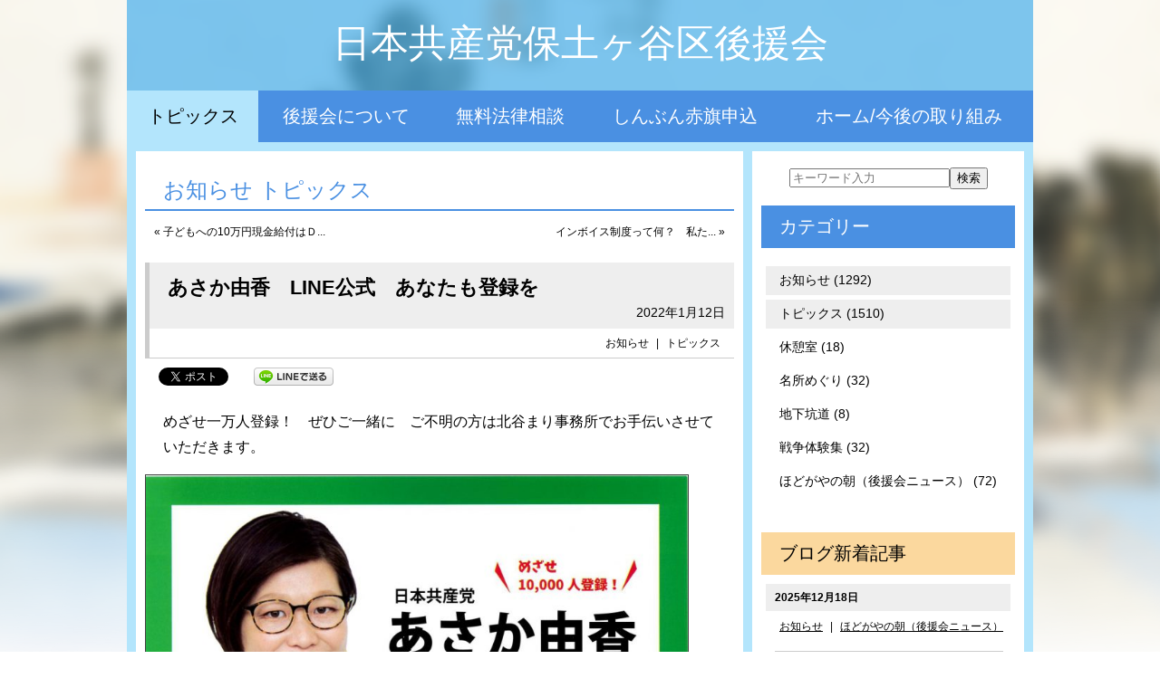

--- FILE ---
content_type: text/html; charset=UTF-8
request_url: http://www.jcp-hodogaya.jp/archives/14685
body_size: 11468
content:
<!DOCTYPE html>
<html lang="ja">
<head>
	<meta charset="UTF-8" />
	<meta name="viewport" content="width=device-width,initial-scale=1.0,minimum-scale=1.0,maximum-scale=1.0,user-scalable=no">
	<title>あさか由香　LINE公式　あなたも登録を  |  お知らせ &bull; トピックス | 日本共産党保土ヶ谷区後援会 日本共産党</title>
	<link rel="shortcut icon" href="http://www.jcp-hodogaya.jp/wp-content/themes/2016hodogayaku/images/favicon.ico">
	<meta name="keywords" content="" />
		<meta name="description" content="
めざせ一万人登録！　ぜひご一緒に　ご不明の方は北谷まり事務所でお手伝いさせていただきます。








" />
	<script src="http://www.jcp-hodogaya.jp/wp-content/themes/2016hodogayaku/js/cssua.min.js" type="text/javascript"></script>
<meta name='robots' content='max-image-preview:large' />
<script type="text/javascript">
/* <![CDATA[ */
window._wpemojiSettings = {"baseUrl":"https:\/\/s.w.org\/images\/core\/emoji\/15.0.3\/72x72\/","ext":".png","svgUrl":"https:\/\/s.w.org\/images\/core\/emoji\/15.0.3\/svg\/","svgExt":".svg","source":{"concatemoji":"http:\/\/www.jcp-hodogaya.jp\/wp-includes\/js\/wp-emoji-release.min.js?ver=6.5.4"}};
/*! This file is auto-generated */
!function(i,n){var o,s,e;function c(e){try{var t={supportTests:e,timestamp:(new Date).valueOf()};sessionStorage.setItem(o,JSON.stringify(t))}catch(e){}}function p(e,t,n){e.clearRect(0,0,e.canvas.width,e.canvas.height),e.fillText(t,0,0);var t=new Uint32Array(e.getImageData(0,0,e.canvas.width,e.canvas.height).data),r=(e.clearRect(0,0,e.canvas.width,e.canvas.height),e.fillText(n,0,0),new Uint32Array(e.getImageData(0,0,e.canvas.width,e.canvas.height).data));return t.every(function(e,t){return e===r[t]})}function u(e,t,n){switch(t){case"flag":return n(e,"\ud83c\udff3\ufe0f\u200d\u26a7\ufe0f","\ud83c\udff3\ufe0f\u200b\u26a7\ufe0f")?!1:!n(e,"\ud83c\uddfa\ud83c\uddf3","\ud83c\uddfa\u200b\ud83c\uddf3")&&!n(e,"\ud83c\udff4\udb40\udc67\udb40\udc62\udb40\udc65\udb40\udc6e\udb40\udc67\udb40\udc7f","\ud83c\udff4\u200b\udb40\udc67\u200b\udb40\udc62\u200b\udb40\udc65\u200b\udb40\udc6e\u200b\udb40\udc67\u200b\udb40\udc7f");case"emoji":return!n(e,"\ud83d\udc26\u200d\u2b1b","\ud83d\udc26\u200b\u2b1b")}return!1}function f(e,t,n){var r="undefined"!=typeof WorkerGlobalScope&&self instanceof WorkerGlobalScope?new OffscreenCanvas(300,150):i.createElement("canvas"),a=r.getContext("2d",{willReadFrequently:!0}),o=(a.textBaseline="top",a.font="600 32px Arial",{});return e.forEach(function(e){o[e]=t(a,e,n)}),o}function t(e){var t=i.createElement("script");t.src=e,t.defer=!0,i.head.appendChild(t)}"undefined"!=typeof Promise&&(o="wpEmojiSettingsSupports",s=["flag","emoji"],n.supports={everything:!0,everythingExceptFlag:!0},e=new Promise(function(e){i.addEventListener("DOMContentLoaded",e,{once:!0})}),new Promise(function(t){var n=function(){try{var e=JSON.parse(sessionStorage.getItem(o));if("object"==typeof e&&"number"==typeof e.timestamp&&(new Date).valueOf()<e.timestamp+604800&&"object"==typeof e.supportTests)return e.supportTests}catch(e){}return null}();if(!n){if("undefined"!=typeof Worker&&"undefined"!=typeof OffscreenCanvas&&"undefined"!=typeof URL&&URL.createObjectURL&&"undefined"!=typeof Blob)try{var e="postMessage("+f.toString()+"("+[JSON.stringify(s),u.toString(),p.toString()].join(",")+"));",r=new Blob([e],{type:"text/javascript"}),a=new Worker(URL.createObjectURL(r),{name:"wpTestEmojiSupports"});return void(a.onmessage=function(e){c(n=e.data),a.terminate(),t(n)})}catch(e){}c(n=f(s,u,p))}t(n)}).then(function(e){for(var t in e)n.supports[t]=e[t],n.supports.everything=n.supports.everything&&n.supports[t],"flag"!==t&&(n.supports.everythingExceptFlag=n.supports.everythingExceptFlag&&n.supports[t]);n.supports.everythingExceptFlag=n.supports.everythingExceptFlag&&!n.supports.flag,n.DOMReady=!1,n.readyCallback=function(){n.DOMReady=!0}}).then(function(){return e}).then(function(){var e;n.supports.everything||(n.readyCallback(),(e=n.source||{}).concatemoji?t(e.concatemoji):e.wpemoji&&e.twemoji&&(t(e.twemoji),t(e.wpemoji)))}))}((window,document),window._wpemojiSettings);
/* ]]> */
</script>
<style id='wp-emoji-styles-inline-css' type='text/css'>

	img.wp-smiley, img.emoji {
		display: inline !important;
		border: none !important;
		box-shadow: none !important;
		height: 1em !important;
		width: 1em !important;
		margin: 0 0.07em !important;
		vertical-align: -0.1em !important;
		background: none !important;
		padding: 0 !important;
	}
</style>
<link rel='stylesheet' id='wp-block-library-css' href='http://www.jcp-hodogaya.jp/wp-includes/css/dist/block-library/style.min.css?ver=6.5.4' type='text/css' media='all' />
<style id='classic-theme-styles-inline-css' type='text/css'>
/*! This file is auto-generated */
.wp-block-button__link{color:#fff;background-color:#32373c;border-radius:9999px;box-shadow:none;text-decoration:none;padding:calc(.667em + 2px) calc(1.333em + 2px);font-size:1.125em}.wp-block-file__button{background:#32373c;color:#fff;text-decoration:none}
</style>
<style id='global-styles-inline-css' type='text/css'>
body{--wp--preset--color--black: #000000;--wp--preset--color--cyan-bluish-gray: #abb8c3;--wp--preset--color--white: #ffffff;--wp--preset--color--pale-pink: #f78da7;--wp--preset--color--vivid-red: #cf2e2e;--wp--preset--color--luminous-vivid-orange: #ff6900;--wp--preset--color--luminous-vivid-amber: #fcb900;--wp--preset--color--light-green-cyan: #7bdcb5;--wp--preset--color--vivid-green-cyan: #00d084;--wp--preset--color--pale-cyan-blue: #8ed1fc;--wp--preset--color--vivid-cyan-blue: #0693e3;--wp--preset--color--vivid-purple: #9b51e0;--wp--preset--gradient--vivid-cyan-blue-to-vivid-purple: linear-gradient(135deg,rgba(6,147,227,1) 0%,rgb(155,81,224) 100%);--wp--preset--gradient--light-green-cyan-to-vivid-green-cyan: linear-gradient(135deg,rgb(122,220,180) 0%,rgb(0,208,130) 100%);--wp--preset--gradient--luminous-vivid-amber-to-luminous-vivid-orange: linear-gradient(135deg,rgba(252,185,0,1) 0%,rgba(255,105,0,1) 100%);--wp--preset--gradient--luminous-vivid-orange-to-vivid-red: linear-gradient(135deg,rgba(255,105,0,1) 0%,rgb(207,46,46) 100%);--wp--preset--gradient--very-light-gray-to-cyan-bluish-gray: linear-gradient(135deg,rgb(238,238,238) 0%,rgb(169,184,195) 100%);--wp--preset--gradient--cool-to-warm-spectrum: linear-gradient(135deg,rgb(74,234,220) 0%,rgb(151,120,209) 20%,rgb(207,42,186) 40%,rgb(238,44,130) 60%,rgb(251,105,98) 80%,rgb(254,248,76) 100%);--wp--preset--gradient--blush-light-purple: linear-gradient(135deg,rgb(255,206,236) 0%,rgb(152,150,240) 100%);--wp--preset--gradient--blush-bordeaux: linear-gradient(135deg,rgb(254,205,165) 0%,rgb(254,45,45) 50%,rgb(107,0,62) 100%);--wp--preset--gradient--luminous-dusk: linear-gradient(135deg,rgb(255,203,112) 0%,rgb(199,81,192) 50%,rgb(65,88,208) 100%);--wp--preset--gradient--pale-ocean: linear-gradient(135deg,rgb(255,245,203) 0%,rgb(182,227,212) 50%,rgb(51,167,181) 100%);--wp--preset--gradient--electric-grass: linear-gradient(135deg,rgb(202,248,128) 0%,rgb(113,206,126) 100%);--wp--preset--gradient--midnight: linear-gradient(135deg,rgb(2,3,129) 0%,rgb(40,116,252) 100%);--wp--preset--font-size--small: 13px;--wp--preset--font-size--medium: 20px;--wp--preset--font-size--large: 36px;--wp--preset--font-size--x-large: 42px;--wp--preset--spacing--20: 0.44rem;--wp--preset--spacing--30: 0.67rem;--wp--preset--spacing--40: 1rem;--wp--preset--spacing--50: 1.5rem;--wp--preset--spacing--60: 2.25rem;--wp--preset--spacing--70: 3.38rem;--wp--preset--spacing--80: 5.06rem;--wp--preset--shadow--natural: 6px 6px 9px rgba(0, 0, 0, 0.2);--wp--preset--shadow--deep: 12px 12px 50px rgba(0, 0, 0, 0.4);--wp--preset--shadow--sharp: 6px 6px 0px rgba(0, 0, 0, 0.2);--wp--preset--shadow--outlined: 6px 6px 0px -3px rgba(255, 255, 255, 1), 6px 6px rgba(0, 0, 0, 1);--wp--preset--shadow--crisp: 6px 6px 0px rgba(0, 0, 0, 1);}:where(.is-layout-flex){gap: 0.5em;}:where(.is-layout-grid){gap: 0.5em;}body .is-layout-flex{display: flex;}body .is-layout-flex{flex-wrap: wrap;align-items: center;}body .is-layout-flex > *{margin: 0;}body .is-layout-grid{display: grid;}body .is-layout-grid > *{margin: 0;}:where(.wp-block-columns.is-layout-flex){gap: 2em;}:where(.wp-block-columns.is-layout-grid){gap: 2em;}:where(.wp-block-post-template.is-layout-flex){gap: 1.25em;}:where(.wp-block-post-template.is-layout-grid){gap: 1.25em;}.has-black-color{color: var(--wp--preset--color--black) !important;}.has-cyan-bluish-gray-color{color: var(--wp--preset--color--cyan-bluish-gray) !important;}.has-white-color{color: var(--wp--preset--color--white) !important;}.has-pale-pink-color{color: var(--wp--preset--color--pale-pink) !important;}.has-vivid-red-color{color: var(--wp--preset--color--vivid-red) !important;}.has-luminous-vivid-orange-color{color: var(--wp--preset--color--luminous-vivid-orange) !important;}.has-luminous-vivid-amber-color{color: var(--wp--preset--color--luminous-vivid-amber) !important;}.has-light-green-cyan-color{color: var(--wp--preset--color--light-green-cyan) !important;}.has-vivid-green-cyan-color{color: var(--wp--preset--color--vivid-green-cyan) !important;}.has-pale-cyan-blue-color{color: var(--wp--preset--color--pale-cyan-blue) !important;}.has-vivid-cyan-blue-color{color: var(--wp--preset--color--vivid-cyan-blue) !important;}.has-vivid-purple-color{color: var(--wp--preset--color--vivid-purple) !important;}.has-black-background-color{background-color: var(--wp--preset--color--black) !important;}.has-cyan-bluish-gray-background-color{background-color: var(--wp--preset--color--cyan-bluish-gray) !important;}.has-white-background-color{background-color: var(--wp--preset--color--white) !important;}.has-pale-pink-background-color{background-color: var(--wp--preset--color--pale-pink) !important;}.has-vivid-red-background-color{background-color: var(--wp--preset--color--vivid-red) !important;}.has-luminous-vivid-orange-background-color{background-color: var(--wp--preset--color--luminous-vivid-orange) !important;}.has-luminous-vivid-amber-background-color{background-color: var(--wp--preset--color--luminous-vivid-amber) !important;}.has-light-green-cyan-background-color{background-color: var(--wp--preset--color--light-green-cyan) !important;}.has-vivid-green-cyan-background-color{background-color: var(--wp--preset--color--vivid-green-cyan) !important;}.has-pale-cyan-blue-background-color{background-color: var(--wp--preset--color--pale-cyan-blue) !important;}.has-vivid-cyan-blue-background-color{background-color: var(--wp--preset--color--vivid-cyan-blue) !important;}.has-vivid-purple-background-color{background-color: var(--wp--preset--color--vivid-purple) !important;}.has-black-border-color{border-color: var(--wp--preset--color--black) !important;}.has-cyan-bluish-gray-border-color{border-color: var(--wp--preset--color--cyan-bluish-gray) !important;}.has-white-border-color{border-color: var(--wp--preset--color--white) !important;}.has-pale-pink-border-color{border-color: var(--wp--preset--color--pale-pink) !important;}.has-vivid-red-border-color{border-color: var(--wp--preset--color--vivid-red) !important;}.has-luminous-vivid-orange-border-color{border-color: var(--wp--preset--color--luminous-vivid-orange) !important;}.has-luminous-vivid-amber-border-color{border-color: var(--wp--preset--color--luminous-vivid-amber) !important;}.has-light-green-cyan-border-color{border-color: var(--wp--preset--color--light-green-cyan) !important;}.has-vivid-green-cyan-border-color{border-color: var(--wp--preset--color--vivid-green-cyan) !important;}.has-pale-cyan-blue-border-color{border-color: var(--wp--preset--color--pale-cyan-blue) !important;}.has-vivid-cyan-blue-border-color{border-color: var(--wp--preset--color--vivid-cyan-blue) !important;}.has-vivid-purple-border-color{border-color: var(--wp--preset--color--vivid-purple) !important;}.has-vivid-cyan-blue-to-vivid-purple-gradient-background{background: var(--wp--preset--gradient--vivid-cyan-blue-to-vivid-purple) !important;}.has-light-green-cyan-to-vivid-green-cyan-gradient-background{background: var(--wp--preset--gradient--light-green-cyan-to-vivid-green-cyan) !important;}.has-luminous-vivid-amber-to-luminous-vivid-orange-gradient-background{background: var(--wp--preset--gradient--luminous-vivid-amber-to-luminous-vivid-orange) !important;}.has-luminous-vivid-orange-to-vivid-red-gradient-background{background: var(--wp--preset--gradient--luminous-vivid-orange-to-vivid-red) !important;}.has-very-light-gray-to-cyan-bluish-gray-gradient-background{background: var(--wp--preset--gradient--very-light-gray-to-cyan-bluish-gray) !important;}.has-cool-to-warm-spectrum-gradient-background{background: var(--wp--preset--gradient--cool-to-warm-spectrum) !important;}.has-blush-light-purple-gradient-background{background: var(--wp--preset--gradient--blush-light-purple) !important;}.has-blush-bordeaux-gradient-background{background: var(--wp--preset--gradient--blush-bordeaux) !important;}.has-luminous-dusk-gradient-background{background: var(--wp--preset--gradient--luminous-dusk) !important;}.has-pale-ocean-gradient-background{background: var(--wp--preset--gradient--pale-ocean) !important;}.has-electric-grass-gradient-background{background: var(--wp--preset--gradient--electric-grass) !important;}.has-midnight-gradient-background{background: var(--wp--preset--gradient--midnight) !important;}.has-small-font-size{font-size: var(--wp--preset--font-size--small) !important;}.has-medium-font-size{font-size: var(--wp--preset--font-size--medium) !important;}.has-large-font-size{font-size: var(--wp--preset--font-size--large) !important;}.has-x-large-font-size{font-size: var(--wp--preset--font-size--x-large) !important;}
.wp-block-navigation a:where(:not(.wp-element-button)){color: inherit;}
:where(.wp-block-post-template.is-layout-flex){gap: 1.25em;}:where(.wp-block-post-template.is-layout-grid){gap: 1.25em;}
:where(.wp-block-columns.is-layout-flex){gap: 2em;}:where(.wp-block-columns.is-layout-grid){gap: 2em;}
.wp-block-pullquote{font-size: 1.5em;line-height: 1.6;}
</style>
<link rel="https://api.w.org/" href="http://www.jcp-hodogaya.jp/wp-json/" /><link rel="alternate" type="application/json" href="http://www.jcp-hodogaya.jp/wp-json/wp/v2/posts/14685" /><link rel="EditURI" type="application/rsd+xml" title="RSD" href="http://www.jcp-hodogaya.jp/xmlrpc.php?rsd" />
<link rel="canonical" href="http://www.jcp-hodogaya.jp/archives/14685" />
<link rel='shortlink' href='http://www.jcp-hodogaya.jp/?p=14685' />
<link rel="alternate" type="application/json+oembed" href="http://www.jcp-hodogaya.jp/wp-json/oembed/1.0/embed?url=http%3A%2F%2Fwww.jcp-hodogaya.jp%2Farchives%2F14685" />
<link rel="alternate" type="text/xml+oembed" href="http://www.jcp-hodogaya.jp/wp-json/oembed/1.0/embed?url=http%3A%2F%2Fwww.jcp-hodogaya.jp%2Farchives%2F14685&#038;format=xml" />

<!-- BEGIN: WP Social Bookmarking Light HEAD -->


<script>
    (function (d, s, id) {
        var js, fjs = d.getElementsByTagName(s)[0];
        if (d.getElementById(id)) return;
        js = d.createElement(s);
        js.id = id;
        js.src = "//connect.facebook.net/ja_JP/sdk.js#xfbml=1&version=v2.7";
        fjs.parentNode.insertBefore(js, fjs);
    }(document, 'script', 'facebook-jssdk'));
</script>

<style type="text/css">
    .wp_social_bookmarking_light{
    border: 0 !important;
    padding: 10px 0 20px 0 !important;
    margin: 0 !important;
}
.wp_social_bookmarking_light div{
    float: left !important;
    border: 0 !important;
    padding: 0 !important;
    margin: 0 5px 0px 0 !important;
    min-height: 30px !important;
    line-height: 18px !important;
    text-indent: 0 !important;
}
.wp_social_bookmarking_light img{
    border: 0 !important;
    padding: 0;
    margin: 0;
    vertical-align: top !important;
}
.wp_social_bookmarking_light_clear{
    clear: both !important;
}
#fb-root{
    display: none;
}
.wsbl_twitter{
    width: 100px;
}
.wsbl_facebook_like iframe{
    max-width: none !important;
}
.wsbl_pinterest a{
    border: 0px !important;
}
</style>
<!-- END: WP Social Bookmarking Light HEAD -->
	<link rel="stylesheet" type="text/css" href="http://www.jcp-hodogaya.jp/wp-content/themes/2016hodogayaku/style.css" />
	<link rel="stylesheet" type="text/css" href="http://www.jcp-hodogaya.jp/wp-content/themes/2016hodogayaku/style-option.css" />
	<link rel="stylesheet" type="text/css" media="only screen and ( min-width: 768px ) and ( max-width: 1088px )" href="http://www.jcp-hodogaya.jp/wp-content/themes/2016hodogayaku/style-m.css" />
	<link rel="stylesheet" type="text/css" media="only screen and ( min-width: 768px ) and ( max-width: 1088px )" href="http://www.jcp-hodogaya.jp/wp-content/themes/2016hodogayaku/style-m-option.css" />
	<link rel="stylesheet" type="text/css" media="only screen and ( max-width: 767px )" href="http://www.jcp-hodogaya.jp/wp-content/themes/2016hodogayaku/style-s.css" />
	<link rel="stylesheet" type="text/css" media="only screen and ( max-width: 767px )" href="http://www.jcp-hodogaya.jp/wp-content/themes/2016hodogayaku/style-s-option.css" />

<link rel="stylesheet" href="http://www.jcp-hodogaya.jp/wp-content/themes/2016hodogayaku/css/style-option-block.css" />
<link rel="stylesheet" href="http://www.jcp-hodogaya.jp/wp-content/themes/2016hodogayaku/css/style-color-block.css" />

<script type="text/javascript" src="http://ajax.googleapis.com/ajax/libs/jquery/1.7/jquery.min.js"></script>
<script src="http://www.jcp-hodogaya.jp/wp-content/themes/2016hodogayaku/js/pagetopfade.js" type="text/javascript"></script>
<script type="text/javascript" src="http://www.jcp-hodogaya.jp/acc/acctag.js"></script>
</head>
<body class="post-template-default single single-post postid-14685 single-format-standard category-parent-0 category-id-10 category-id-3">
<div id="wrapper">
<div class="container">

<div id="section-header">
	<div class="container">
	<header>
		<h1><a href="http://www.jcp-hodogaya.jp/">日本共産党保土ヶ谷区後援会</a></h1>
	</header>
	</div>
</div>

<div id="section-header-menu">
	<div class="container">
		<nav>
			<div class="menu-header-container"><ul id="menu-header" class="menu"><li id="menu-item-4384" class="menu-item menu-item-type-taxonomy menu-item-object-category current-post-ancestor current-menu-parent current-post-parent menu-item-4384"><a href="http://www.jcp-hodogaya.jp/menu/_001">トピックス</a></li>
<li id="menu-item-4386" class="menu-item menu-item-type-post_type menu-item-object-page menu-item-4386"><a href="http://www.jcp-hodogaya.jp/_02">後援会について</a></li>
<li id="menu-item-4387" class="menu-item menu-item-type-post_type menu-item-object-page menu-item-4387"><a href="http://www.jcp-hodogaya.jp/_03">無料法律相談</a></li>
<li id="menu-item-4391" class="menu-item menu-item-type-post_type menu-item-object-page menu-item-4391"><a href="http://www.jcp-hodogaya.jp/akahata">しんぶん赤旗申込</a></li>
<li id="menu-item-4385" class="menu-item menu-item-type-custom menu-item-object-custom menu-item-home menu-item-4385"><a href="http://www.jcp-hodogaya.jp">ホーム/今後の取り組み</a></li>
</ul></div>		</nav>
	</div>
</div>

<div id="section-1">
<div class="container">

<div id="content">
<div id="content-innner">
<div id="primary">


	<div class="cat-title">お知らせ トピックス </div>

	<div class="navigation-top">
		<div class="alignleft"><a href="http://www.jcp-hodogaya.jp/archives/14679" title="子どもへの10万円現金給付はＤＶ避難世帯の方も受け取れる対応を　">&laquo; 子どもへの10万円現金給付はＤ...</a></div>
		<div class="alignright"><a href="http://www.jcp-hodogaya.jp/archives/14688" title="インボイス制度って何？　私たちのくらしにどう関わるの？">インボイス制度って何？　私た... &raquo;</a></div></div>

	<div class="post-14685 post type-post status-publish format-standard category-_005 category-_001" id="post-14685">
		<h2 class="post-title">あさか由香　LINE公式　あなたも登録を</h2>
		<div class="date-time">2022年1月12日</div>
		<div class="category"><a href="http://www.jcp-hodogaya.jp/menu/_005" rel="category tag">お知らせ</a> | <a href="http://www.jcp-hodogaya.jp/menu/_001" rel="category tag">トピックス</a></div>
		<div class='wp_social_bookmarking_light'>
            <div class="wsbl_facebook_like"><div id="fb-root"></div><fb:like href="http://www.jcp-hodogaya.jp/archives/14685" layout="button_count" action="like" width="100" share="false" show_faces="false" ></fb:like></div>
            <div class="wsbl_twitter"><a href="https://twitter.com/share" class="twitter-share-button" data-url="http://www.jcp-hodogaya.jp/archives/14685" data-text="あさか由香　LINE公式　あなたも登録を | 日本共産党保土ヶ谷区後援会" data-lang="ja">Tweet</a></div>
            <div class="wsbl_line"><a href='http://line.me/R/msg/text/?%E3%81%82%E3%81%95%E3%81%8B%E7%94%B1%E9%A6%99%E3%80%80LINE%E5%85%AC%E5%BC%8F%E3%80%80%E3%81%82%E3%81%AA%E3%81%9F%E3%82%82%E7%99%BB%E9%8C%B2%E3%82%92%20%7C%20%E6%97%A5%E6%9C%AC%E5%85%B1%E7%94%A3%E5%85%9A%E4%BF%9D%E5%9C%9F%E3%83%B6%E8%B0%B7%E5%8C%BA%E5%BE%8C%E6%8F%B4%E4%BC%9A%0D%0Ahttp%3A%2F%2Fwww.jcp-hodogaya.jp%2Farchives%2F14685' title='LINEで送る' rel=nofollow class='wp_social_bookmarking_light_a' ><img src='http://www.jcp-hodogaya.jp/wp-content/plugins/wp-social-bookmarking-light/public/images/line88x20.png' alt='LINEで送る' title='LINEで送る' width='88' height='20' class='wp_social_bookmarking_light_img' /></a></div>
    </div>
<br class='wp_social_bookmarking_light_clear' />
		<div class="entry-content">
			
<p>めざせ一万人登録！　ぜひご一緒に　ご不明の方は北谷まり事務所でお手伝いさせていただきます。</p>



<figure class="wp-block-image size-large is-resized"><img fetchpriority="high" decoding="async" src="http://www.jcp-hodogaya.jp/wp-content/uploads/2022/01/ccec755010e73ff7f55447d612c5e36b-560x792.jpg" alt="" class="wp-image-14686" width="600" height="849" srcset="http://www.jcp-hodogaya.jp/wp-content/uploads/2022/01/ccec755010e73ff7f55447d612c5e36b-560x792.jpg 560w, http://www.jcp-hodogaya.jp/wp-content/uploads/2022/01/ccec755010e73ff7f55447d612c5e36b-480x679.jpg 480w, http://www.jcp-hodogaya.jp/wp-content/uploads/2022/01/ccec755010e73ff7f55447d612c5e36b-768x1086.jpg 768w, http://www.jcp-hodogaya.jp/wp-content/uploads/2022/01/ccec755010e73ff7f55447d612c5e36b-1086x1536.jpg 1086w, http://www.jcp-hodogaya.jp/wp-content/uploads/2022/01/ccec755010e73ff7f55447d612c5e36b-rotated.jpg 1255w" sizes="(max-width: 600px) 100vw, 600px" /></figure>



<p></p>
		</div>
	</div>

	<div class="navigation-bottom">
		<div class="alignleft"><a href="http://www.jcp-hodogaya.jp/archives/14679" title="子どもへの10万円現金給付はＤＶ避難世帯の方も受け取れる対応を　">&laquo; 子どもへの10万円現金給付はＤ...</a></div>
		<div class="alignright"><a href="http://www.jcp-hodogaya.jp/archives/14688" title="インボイス制度って何？　私たちのくらしにどう関わるの？">インボイス制度って何？　私た... &raquo;</a></div></div>


</div>
</div>
</div>

<div id="secondary">

<form method="get" id="searchform" action="http://www.jcp-hodogaya.jp/"><input type="text" value="" name="s" id="s" placeholder="キーワード入力" /><input type="submit" id="searchsubmit" value="検索" /></form>

			<ul><li id="nav_menu-3" class="widget-container widget_nav_menu"><h2 class="widgettitle">カテゴリー</h2>
<div class="menu-side-container"><ul id="menu-side" class="menu"><li id="menu-item-4581" class="menu-item menu-item-type-taxonomy menu-item-object-category current-post-ancestor current-menu-parent current-post-parent menu-item-4581"><a href="http://www.jcp-hodogaya.jp/menu/_005">お知らせ (1292)</a></li>
<li id="menu-item-4410" class="menu-item menu-item-type-taxonomy menu-item-object-category current-post-ancestor current-menu-parent current-post-parent menu-item-4410"><a href="http://www.jcp-hodogaya.jp/menu/_001">トピックス (1510)</a></li>
<li id="menu-item-4409" class="menu-item menu-item-type-taxonomy menu-item-object-category menu-item-4409"><a href="http://www.jcp-hodogaya.jp/menu/_006">休憩室 (18)</a></li>
<li id="menu-item-4367" class="menu-item menu-item-type-taxonomy menu-item-object-category menu-item-4367"><a href="http://www.jcp-hodogaya.jp/menu/_002">名所めぐり (32)</a></li>
<li id="menu-item-4368" class="menu-item menu-item-type-taxonomy menu-item-object-category menu-item-4368"><a href="http://www.jcp-hodogaya.jp/menu/_003">地下坑道 (8)</a></li>
<li id="menu-item-4369" class="menu-item menu-item-type-taxonomy menu-item-object-category menu-item-4369"><a href="http://www.jcp-hodogaya.jp/menu/_004">戦争体験集 (32)</a></li>
<li id="menu-item-11988" class="menu-item menu-item-type-taxonomy menu-item-object-category menu-item-11988"><a href="http://www.jcp-hodogaya.jp/menu/_007">ほどがやの朝（後援会ニュース） (72)</a></li>
</ul></div></li></ul>
	

<div class="new-entry">
<h2>ブログ新着記事</h2>
	<ul class="post-format">
						<li class="pict post-15817 post type-post status-publish format-standard category-_005 category-_007" id="post-15817">
		<div class="date-time">
			<time datetime="2025-12-18">2025年12月18日</time>
		</div>
		<div class="category">
			<a href="http://www.jcp-hodogaya.jp/menu/_005" rel="category tag">お知らせ</a> | <a href="http://www.jcp-hodogaya.jp/menu/_007" rel="category tag">ほどがやの朝（後援会ニュース）</a><?php/* the_tags( ' | ' ); */?>
		</div>
		<a href="http://www.jcp-hodogaya.jp/archives/15817" title="議会制民主主義破壊の暴挙　自民・維新による衆議院定数削減阻止の為に力を合わせましょう！">
				<img width="240" height="180" src="http://www.jcp-hodogaya.jp/wp-content/uploads/2025/12/c2ea23a8b7d8994dd033300943e9e88c-240x180.jpg" class="attachment-image240_180 size-image240_180" alt="" title="" decoding="async" loading="lazy" srcset="http://www.jcp-hodogaya.jp/wp-content/uploads/2025/12/c2ea23a8b7d8994dd033300943e9e88c-240x180.jpg 240w, http://www.jcp-hodogaya.jp/wp-content/uploads/2025/12/c2ea23a8b7d8994dd033300943e9e88c-130x98.jpg 130w" sizes="(max-width: 240px) 100vw, 240px" />				<strong>
							議会制民主主義破壊の暴挙　自民・維新による衆議院...					</strong>
		</a>
		</li>
					<li class="pict post-15807 post type-post status-publish format-standard category-_005 category-_007" id="post-15807">
		<div class="date-time">
			<time datetime="2025-11-20">2025年11月20日</time>
		</div>
		<div class="category">
			<a href="http://www.jcp-hodogaya.jp/menu/_005" rel="category tag">お知らせ</a> | <a href="http://www.jcp-hodogaya.jp/menu/_007" rel="category tag">ほどがやの朝（後援会ニュース）</a><?php/* the_tags( ' | ' ); */?>
		</div>
		<a href="http://www.jcp-hodogaya.jp/archives/15807" title="日本共産党　危険な高市自維政権と正面対決">
				<img width="240" height="180" src="http://www.jcp-hodogaya.jp/wp-content/uploads/2025/11/23b13dd3bd7f70cac65d62153ca1fbcd-240x180.jpg" class="attachment-image240_180 size-image240_180" alt="" title="" decoding="async" loading="lazy" srcset="http://www.jcp-hodogaya.jp/wp-content/uploads/2025/11/23b13dd3bd7f70cac65d62153ca1fbcd-240x180.jpg 240w, http://www.jcp-hodogaya.jp/wp-content/uploads/2025/11/23b13dd3bd7f70cac65d62153ca1fbcd-130x98.jpg 130w" sizes="(max-width: 240px) 100vw, 240px" />				<strong>
							日本共産党　危険な高市自維政権と正面対決					</strong>
		</a>
		</li>
					<li class="pict post-15798 post type-post status-publish format-standard category-_005 category-_007" id="post-15798">
		<div class="date-time">
			<time datetime="2025-10-16">2025年10月16日</time>
		</div>
		<div class="category">
			<a href="http://www.jcp-hodogaya.jp/menu/_005" rel="category tag">お知らせ</a> | <a href="http://www.jcp-hodogaya.jp/menu/_007" rel="category tag">ほどがやの朝（後援会ニュース）</a><?php/* the_tags( ' | ' ); */?>
		</div>
		<a href="http://www.jcp-hodogaya.jp/archives/15798" title="裏金徹底追及が激動を引き起こした　日本共産党を大きくし新しい政治へ">
				<img width="240" height="180" src="http://www.jcp-hodogaya.jp/wp-content/uploads/2025/10/686073b7afcd57bd302a798fcc4319fa-240x180.jpg" class="attachment-image240_180 size-image240_180" alt="" title="" decoding="async" loading="lazy" srcset="http://www.jcp-hodogaya.jp/wp-content/uploads/2025/10/686073b7afcd57bd302a798fcc4319fa-240x180.jpg 240w, http://www.jcp-hodogaya.jp/wp-content/uploads/2025/10/686073b7afcd57bd302a798fcc4319fa-130x98.jpg 130w" sizes="(max-width: 240px) 100vw, 240px" />				<strong>
							裏金徹底追及が激動を引き起こした　日本共産党を大...					</strong>
		</a>
		</li>
	</ul>
</div>


			<ul><li id="archives-2" class="widget-container widget_archive"><h2 class="widgettitle">過去の記事</h2>
		<label class="screen-reader-text" for="archives-dropdown-2">過去の記事</label>
		<select id="archives-dropdown-2" name="archive-dropdown">
			
			<option value="">月を選択</option>
				<option value='http://www.jcp-hodogaya.jp/archives/date/2025/12'> 2025年12月 &nbsp;(1)</option>
	<option value='http://www.jcp-hodogaya.jp/archives/date/2025/11'> 2025年11月 &nbsp;(1)</option>
	<option value='http://www.jcp-hodogaya.jp/archives/date/2025/10'> 2025年10月 &nbsp;(1)</option>
	<option value='http://www.jcp-hodogaya.jp/archives/date/2025/09'> 2025年9月 &nbsp;(3)</option>
	<option value='http://www.jcp-hodogaya.jp/archives/date/2025/07'> 2025年7月 &nbsp;(1)</option>
	<option value='http://www.jcp-hodogaya.jp/archives/date/2025/06'> 2025年6月 &nbsp;(4)</option>
	<option value='http://www.jcp-hodogaya.jp/archives/date/2025/05'> 2025年5月 &nbsp;(3)</option>
	<option value='http://www.jcp-hodogaya.jp/archives/date/2025/04'> 2025年4月 &nbsp;(1)</option>
	<option value='http://www.jcp-hodogaya.jp/archives/date/2025/03'> 2025年3月 &nbsp;(1)</option>
	<option value='http://www.jcp-hodogaya.jp/archives/date/2025/02'> 2025年2月 &nbsp;(1)</option>
	<option value='http://www.jcp-hodogaya.jp/archives/date/2025/01'> 2025年1月 &nbsp;(11)</option>
	<option value='http://www.jcp-hodogaya.jp/archives/date/2024/12'> 2024年12月 &nbsp;(2)</option>
	<option value='http://www.jcp-hodogaya.jp/archives/date/2024/11'> 2024年11月 &nbsp;(2)</option>
	<option value='http://www.jcp-hodogaya.jp/archives/date/2024/10'> 2024年10月 &nbsp;(3)</option>
	<option value='http://www.jcp-hodogaya.jp/archives/date/2024/09'> 2024年9月 &nbsp;(1)</option>
	<option value='http://www.jcp-hodogaya.jp/archives/date/2024/08'> 2024年8月 &nbsp;(2)</option>
	<option value='http://www.jcp-hodogaya.jp/archives/date/2024/07'> 2024年7月 &nbsp;(1)</option>
	<option value='http://www.jcp-hodogaya.jp/archives/date/2024/06'> 2024年6月 &nbsp;(1)</option>
	<option value='http://www.jcp-hodogaya.jp/archives/date/2024/05'> 2024年5月 &nbsp;(4)</option>
	<option value='http://www.jcp-hodogaya.jp/archives/date/2024/04'> 2024年4月 &nbsp;(1)</option>
	<option value='http://www.jcp-hodogaya.jp/archives/date/2024/03'> 2024年3月 &nbsp;(4)</option>
	<option value='http://www.jcp-hodogaya.jp/archives/date/2024/02'> 2024年2月 &nbsp;(4)</option>
	<option value='http://www.jcp-hodogaya.jp/archives/date/2024/01'> 2024年1月 &nbsp;(9)</option>
	<option value='http://www.jcp-hodogaya.jp/archives/date/2023/12'> 2023年12月 &nbsp;(1)</option>
	<option value='http://www.jcp-hodogaya.jp/archives/date/2023/11'> 2023年11月 &nbsp;(8)</option>
	<option value='http://www.jcp-hodogaya.jp/archives/date/2023/10'> 2023年10月 &nbsp;(10)</option>
	<option value='http://www.jcp-hodogaya.jp/archives/date/2023/09'> 2023年9月 &nbsp;(1)</option>
	<option value='http://www.jcp-hodogaya.jp/archives/date/2023/08'> 2023年8月 &nbsp;(9)</option>
	<option value='http://www.jcp-hodogaya.jp/archives/date/2023/07'> 2023年7月 &nbsp;(3)</option>
	<option value='http://www.jcp-hodogaya.jp/archives/date/2023/06'> 2023年6月 &nbsp;(1)</option>
	<option value='http://www.jcp-hodogaya.jp/archives/date/2023/05'> 2023年5月 &nbsp;(9)</option>
	<option value='http://www.jcp-hodogaya.jp/archives/date/2023/04'> 2023年4月 &nbsp;(6)</option>
	<option value='http://www.jcp-hodogaya.jp/archives/date/2023/03'> 2023年3月 &nbsp;(4)</option>
	<option value='http://www.jcp-hodogaya.jp/archives/date/2023/02'> 2023年2月 &nbsp;(4)</option>
	<option value='http://www.jcp-hodogaya.jp/archives/date/2023/01'> 2023年1月 &nbsp;(3)</option>
	<option value='http://www.jcp-hodogaya.jp/archives/date/2022/12'> 2022年12月 &nbsp;(1)</option>
	<option value='http://www.jcp-hodogaya.jp/archives/date/2022/11'> 2022年11月 &nbsp;(6)</option>
	<option value='http://www.jcp-hodogaya.jp/archives/date/2022/10'> 2022年10月 &nbsp;(3)</option>
	<option value='http://www.jcp-hodogaya.jp/archives/date/2022/09'> 2022年9月 &nbsp;(6)</option>
	<option value='http://www.jcp-hodogaya.jp/archives/date/2022/08'> 2022年8月 &nbsp;(4)</option>
	<option value='http://www.jcp-hodogaya.jp/archives/date/2022/07'> 2022年7月 &nbsp;(10)</option>
	<option value='http://www.jcp-hodogaya.jp/archives/date/2022/06'> 2022年6月 &nbsp;(7)</option>
	<option value='http://www.jcp-hodogaya.jp/archives/date/2022/05'> 2022年5月 &nbsp;(4)</option>
	<option value='http://www.jcp-hodogaya.jp/archives/date/2022/04'> 2022年4月 &nbsp;(14)</option>
	<option value='http://www.jcp-hodogaya.jp/archives/date/2022/03'> 2022年3月 &nbsp;(17)</option>
	<option value='http://www.jcp-hodogaya.jp/archives/date/2022/02'> 2022年2月 &nbsp;(6)</option>
	<option value='http://www.jcp-hodogaya.jp/archives/date/2022/01'> 2022年1月 &nbsp;(10)</option>
	<option value='http://www.jcp-hodogaya.jp/archives/date/2021/12'> 2021年12月 &nbsp;(7)</option>
	<option value='http://www.jcp-hodogaya.jp/archives/date/2021/11'> 2021年11月 &nbsp;(3)</option>
	<option value='http://www.jcp-hodogaya.jp/archives/date/2021/10'> 2021年10月 &nbsp;(7)</option>
	<option value='http://www.jcp-hodogaya.jp/archives/date/2021/09'> 2021年9月 &nbsp;(11)</option>
	<option value='http://www.jcp-hodogaya.jp/archives/date/2021/08'> 2021年8月 &nbsp;(12)</option>
	<option value='http://www.jcp-hodogaya.jp/archives/date/2021/07'> 2021年7月 &nbsp;(16)</option>
	<option value='http://www.jcp-hodogaya.jp/archives/date/2021/06'> 2021年6月 &nbsp;(19)</option>
	<option value='http://www.jcp-hodogaya.jp/archives/date/2021/05'> 2021年5月 &nbsp;(17)</option>
	<option value='http://www.jcp-hodogaya.jp/archives/date/2021/04'> 2021年4月 &nbsp;(8)</option>
	<option value='http://www.jcp-hodogaya.jp/archives/date/2021/03'> 2021年3月 &nbsp;(23)</option>
	<option value='http://www.jcp-hodogaya.jp/archives/date/2021/02'> 2021年2月 &nbsp;(14)</option>
	<option value='http://www.jcp-hodogaya.jp/archives/date/2021/01'> 2021年1月 &nbsp;(14)</option>
	<option value='http://www.jcp-hodogaya.jp/archives/date/2020/12'> 2020年12月 &nbsp;(25)</option>
	<option value='http://www.jcp-hodogaya.jp/archives/date/2020/11'> 2020年11月 &nbsp;(26)</option>
	<option value='http://www.jcp-hodogaya.jp/archives/date/2020/10'> 2020年10月 &nbsp;(17)</option>
	<option value='http://www.jcp-hodogaya.jp/archives/date/2020/09'> 2020年9月 &nbsp;(22)</option>
	<option value='http://www.jcp-hodogaya.jp/archives/date/2020/08'> 2020年8月 &nbsp;(12)</option>
	<option value='http://www.jcp-hodogaya.jp/archives/date/2020/07'> 2020年7月 &nbsp;(23)</option>
	<option value='http://www.jcp-hodogaya.jp/archives/date/2020/06'> 2020年6月 &nbsp;(22)</option>
	<option value='http://www.jcp-hodogaya.jp/archives/date/2020/05'> 2020年5月 &nbsp;(16)</option>
	<option value='http://www.jcp-hodogaya.jp/archives/date/2020/04'> 2020年4月 &nbsp;(26)</option>
	<option value='http://www.jcp-hodogaya.jp/archives/date/2020/03'> 2020年3月 &nbsp;(17)</option>
	<option value='http://www.jcp-hodogaya.jp/archives/date/2020/02'> 2020年2月 &nbsp;(18)</option>
	<option value='http://www.jcp-hodogaya.jp/archives/date/2020/01'> 2020年1月 &nbsp;(30)</option>
	<option value='http://www.jcp-hodogaya.jp/archives/date/2019/12'> 2019年12月 &nbsp;(20)</option>
	<option value='http://www.jcp-hodogaya.jp/archives/date/2019/11'> 2019年11月 &nbsp;(26)</option>
	<option value='http://www.jcp-hodogaya.jp/archives/date/2019/10'> 2019年10月 &nbsp;(30)</option>
	<option value='http://www.jcp-hodogaya.jp/archives/date/2019/09'> 2019年9月 &nbsp;(23)</option>
	<option value='http://www.jcp-hodogaya.jp/archives/date/2019/08'> 2019年8月 &nbsp;(24)</option>
	<option value='http://www.jcp-hodogaya.jp/archives/date/2019/07'> 2019年7月 &nbsp;(40)</option>
	<option value='http://www.jcp-hodogaya.jp/archives/date/2019/06'> 2019年6月 &nbsp;(25)</option>
	<option value='http://www.jcp-hodogaya.jp/archives/date/2019/05'> 2019年5月 &nbsp;(19)</option>
	<option value='http://www.jcp-hodogaya.jp/archives/date/2019/04'> 2019年4月 &nbsp;(20)</option>
	<option value='http://www.jcp-hodogaya.jp/archives/date/2019/03'> 2019年3月 &nbsp;(20)</option>
	<option value='http://www.jcp-hodogaya.jp/archives/date/2019/02'> 2019年2月 &nbsp;(38)</option>
	<option value='http://www.jcp-hodogaya.jp/archives/date/2019/01'> 2019年1月 &nbsp;(12)</option>
	<option value='http://www.jcp-hodogaya.jp/archives/date/2018/12'> 2018年12月 &nbsp;(16)</option>
	<option value='http://www.jcp-hodogaya.jp/archives/date/2018/11'> 2018年11月 &nbsp;(20)</option>
	<option value='http://www.jcp-hodogaya.jp/archives/date/2018/10'> 2018年10月 &nbsp;(21)</option>
	<option value='http://www.jcp-hodogaya.jp/archives/date/2018/09'> 2018年9月 &nbsp;(44)</option>
	<option value='http://www.jcp-hodogaya.jp/archives/date/2018/08'> 2018年8月 &nbsp;(23)</option>
	<option value='http://www.jcp-hodogaya.jp/archives/date/2018/07'> 2018年7月 &nbsp;(33)</option>
	<option value='http://www.jcp-hodogaya.jp/archives/date/2018/06'> 2018年6月 &nbsp;(22)</option>
	<option value='http://www.jcp-hodogaya.jp/archives/date/2018/05'> 2018年5月 &nbsp;(45)</option>
	<option value='http://www.jcp-hodogaya.jp/archives/date/2018/04'> 2018年4月 &nbsp;(34)</option>
	<option value='http://www.jcp-hodogaya.jp/archives/date/2018/03'> 2018年3月 &nbsp;(37)</option>
	<option value='http://www.jcp-hodogaya.jp/archives/date/2018/02'> 2018年2月 &nbsp;(10)</option>
	<option value='http://www.jcp-hodogaya.jp/archives/date/2018/01'> 2018年1月 &nbsp;(14)</option>
	<option value='http://www.jcp-hodogaya.jp/archives/date/2017/12'> 2017年12月 &nbsp;(17)</option>
	<option value='http://www.jcp-hodogaya.jp/archives/date/2017/11'> 2017年11月 &nbsp;(17)</option>
	<option value='http://www.jcp-hodogaya.jp/archives/date/2017/10'> 2017年10月 &nbsp;(37)</option>
	<option value='http://www.jcp-hodogaya.jp/archives/date/2017/09'> 2017年9月 &nbsp;(33)</option>
	<option value='http://www.jcp-hodogaya.jp/archives/date/2017/08'> 2017年8月 &nbsp;(10)</option>
	<option value='http://www.jcp-hodogaya.jp/archives/date/2017/07'> 2017年7月 &nbsp;(34)</option>
	<option value='http://www.jcp-hodogaya.jp/archives/date/2017/06'> 2017年6月 &nbsp;(21)</option>
	<option value='http://www.jcp-hodogaya.jp/archives/date/2017/05'> 2017年5月 &nbsp;(26)</option>
	<option value='http://www.jcp-hodogaya.jp/archives/date/2017/04'> 2017年4月 &nbsp;(11)</option>
	<option value='http://www.jcp-hodogaya.jp/archives/date/2017/03'> 2017年3月 &nbsp;(25)</option>
	<option value='http://www.jcp-hodogaya.jp/archives/date/2017/02'> 2017年2月 &nbsp;(22)</option>
	<option value='http://www.jcp-hodogaya.jp/archives/date/2017/01'> 2017年1月 &nbsp;(13)</option>
	<option value='http://www.jcp-hodogaya.jp/archives/date/2016/12'> 2016年12月 &nbsp;(12)</option>
	<option value='http://www.jcp-hodogaya.jp/archives/date/2016/11'> 2016年11月 &nbsp;(9)</option>
	<option value='http://www.jcp-hodogaya.jp/archives/date/2016/10'> 2016年10月 &nbsp;(7)</option>
	<option value='http://www.jcp-hodogaya.jp/archives/date/2016/09'> 2016年9月 &nbsp;(4)</option>
	<option value='http://www.jcp-hodogaya.jp/archives/date/2016/08'> 2016年8月 &nbsp;(5)</option>
	<option value='http://www.jcp-hodogaya.jp/archives/date/2016/07'> 2016年7月 &nbsp;(5)</option>
	<option value='http://www.jcp-hodogaya.jp/archives/date/2016/06'> 2016年6月 &nbsp;(4)</option>
	<option value='http://www.jcp-hodogaya.jp/archives/date/2016/05'> 2016年5月 &nbsp;(5)</option>
	<option value='http://www.jcp-hodogaya.jp/archives/date/2016/04'> 2016年4月 &nbsp;(3)</option>
	<option value='http://www.jcp-hodogaya.jp/archives/date/2016/03'> 2016年3月 &nbsp;(1)</option>
	<option value='http://www.jcp-hodogaya.jp/archives/date/2016/02'> 2016年2月 &nbsp;(6)</option>
	<option value='http://www.jcp-hodogaya.jp/archives/date/2016/01'> 2016年1月 &nbsp;(6)</option>
	<option value='http://www.jcp-hodogaya.jp/archives/date/2015/12'> 2015年12月 &nbsp;(4)</option>
	<option value='http://www.jcp-hodogaya.jp/archives/date/2015/11'> 2015年11月 &nbsp;(9)</option>
	<option value='http://www.jcp-hodogaya.jp/archives/date/2015/10'> 2015年10月 &nbsp;(6)</option>
	<option value='http://www.jcp-hodogaya.jp/archives/date/2015/09'> 2015年9月 &nbsp;(13)</option>
	<option value='http://www.jcp-hodogaya.jp/archives/date/2015/08'> 2015年8月 &nbsp;(7)</option>
	<option value='http://www.jcp-hodogaya.jp/archives/date/2015/07'> 2015年7月 &nbsp;(5)</option>
	<option value='http://www.jcp-hodogaya.jp/archives/date/2015/06'> 2015年6月 &nbsp;(6)</option>
	<option value='http://www.jcp-hodogaya.jp/archives/date/2015/05'> 2015年5月 &nbsp;(4)</option>
	<option value='http://www.jcp-hodogaya.jp/archives/date/2015/04'> 2015年4月 &nbsp;(2)</option>
	<option value='http://www.jcp-hodogaya.jp/archives/date/2015/02'> 2015年2月 &nbsp;(7)</option>
	<option value='http://www.jcp-hodogaya.jp/archives/date/2014/12'> 2014年12月 &nbsp;(2)</option>
	<option value='http://www.jcp-hodogaya.jp/archives/date/2014/11'> 2014年11月 &nbsp;(5)</option>
	<option value='http://www.jcp-hodogaya.jp/archives/date/2014/10'> 2014年10月 &nbsp;(2)</option>
	<option value='http://www.jcp-hodogaya.jp/archives/date/2014/09'> 2014年9月 &nbsp;(8)</option>
	<option value='http://www.jcp-hodogaya.jp/archives/date/2014/08'> 2014年8月 &nbsp;(6)</option>
	<option value='http://www.jcp-hodogaya.jp/archives/date/2014/07'> 2014年7月 &nbsp;(4)</option>
	<option value='http://www.jcp-hodogaya.jp/archives/date/2014/06'> 2014年6月 &nbsp;(4)</option>
	<option value='http://www.jcp-hodogaya.jp/archives/date/2014/05'> 2014年5月 &nbsp;(9)</option>
	<option value='http://www.jcp-hodogaya.jp/archives/date/2014/04'> 2014年4月 &nbsp;(6)</option>
	<option value='http://www.jcp-hodogaya.jp/archives/date/2014/03'> 2014年3月 &nbsp;(4)</option>
	<option value='http://www.jcp-hodogaya.jp/archives/date/2014/02'> 2014年2月 &nbsp;(6)</option>
	<option value='http://www.jcp-hodogaya.jp/archives/date/2014/01'> 2014年1月 &nbsp;(8)</option>
	<option value='http://www.jcp-hodogaya.jp/archives/date/2013/12'> 2013年12月 &nbsp;(5)</option>
	<option value='http://www.jcp-hodogaya.jp/archives/date/2013/11'> 2013年11月 &nbsp;(6)</option>
	<option value='http://www.jcp-hodogaya.jp/archives/date/2013/10'> 2013年10月 &nbsp;(5)</option>
	<option value='http://www.jcp-hodogaya.jp/archives/date/2013/09'> 2013年9月 &nbsp;(4)</option>
	<option value='http://www.jcp-hodogaya.jp/archives/date/2013/06'> 2013年6月 &nbsp;(4)</option>
	<option value='http://www.jcp-hodogaya.jp/archives/date/2013/05'> 2013年5月 &nbsp;(3)</option>
	<option value='http://www.jcp-hodogaya.jp/archives/date/2013/04'> 2013年4月 &nbsp;(4)</option>
	<option value='http://www.jcp-hodogaya.jp/archives/date/2013/03'> 2013年3月 &nbsp;(3)</option>
	<option value='http://www.jcp-hodogaya.jp/archives/date/2013/02'> 2013年2月 &nbsp;(1)</option>
	<option value='http://www.jcp-hodogaya.jp/archives/date/2013/01'> 2013年1月 &nbsp;(3)</option>
	<option value='http://www.jcp-hodogaya.jp/archives/date/2012/11'> 2012年11月 &nbsp;(4)</option>
	<option value='http://www.jcp-hodogaya.jp/archives/date/2012/10'> 2012年10月 &nbsp;(4)</option>
	<option value='http://www.jcp-hodogaya.jp/archives/date/2012/09'> 2012年9月 &nbsp;(2)</option>
	<option value='http://www.jcp-hodogaya.jp/archives/date/2012/08'> 2012年8月 &nbsp;(1)</option>
	<option value='http://www.jcp-hodogaya.jp/archives/date/2012/07'> 2012年7月 &nbsp;(10)</option>
	<option value='http://www.jcp-hodogaya.jp/archives/date/2012/06'> 2012年6月 &nbsp;(4)</option>
	<option value='http://www.jcp-hodogaya.jp/archives/date/2012/05'> 2012年5月 &nbsp;(4)</option>
	<option value='http://www.jcp-hodogaya.jp/archives/date/2012/04'> 2012年4月 &nbsp;(17)</option>
	<option value='http://www.jcp-hodogaya.jp/archives/date/2012/03'> 2012年3月 &nbsp;(31)</option>

		</select>

			<script type="text/javascript">
/* <![CDATA[ */

(function() {
	var dropdown = document.getElementById( "archives-dropdown-2" );
	function onSelectChange() {
		if ( dropdown.options[ dropdown.selectedIndex ].value !== '' ) {
			document.location.href = this.options[ this.selectedIndex ].value;
		}
	}
	dropdown.onchange = onSelectChange;
})();

/* ]]> */
</script>
</li><li id="linkcat-2" class="widget-container widget_mylinkorder"><h2 class="widgettitle">リンク集</h2>

	<ul class='xoxo blogroll'>
<li><a href="http://www.jcp.or.jp/">日本共産党</a></li>
<li><a href="http://www.hatano-kimie.jp/">はたの君枝前衆議院議員</a></li>
<li><a href="http://asakayuka.net/">あさか由香（参議院選挙区）</a></li>
<li><a href="http://minamikanto.net/" rel="noopener" target="_blank">日本共産党南関東ブロック事務所</a></li>
<li><a href="http://www.jcp-kanagawa.jp/">日本共産党神奈川県委員会</a></li>
<li><a href="http://jcp-yokohama-wn.blogspot.jp/" rel="noopener" target="_blank">日本共産党横浜西南地区委員会</a></li>
<li><a href="http://www.jcp-yokohama.com/">日本共産党横浜市会議員団</a></li>
<li><a href="http://www.kitatani-mari.jp/">北谷まり前横浜市会議員</a></li>
<li><a href="http://www.usami-sayaka.jp/" rel="noopener" target="_blank">宇佐美さやか横浜市会議員</a></li>
<li><a href="http://www.shirai-masako.jp/">白井まさ子横浜市会議員</a></li>
<li><a href="http://furuyayasuhiko.blog15.fc2.com/">古谷やすひこ横浜市会議員</a></li>
<li><a href="http://www.miwa-chiemi.jp/">みわ智恵美横浜市会議員</a></li>
<li><a href="http://tudukijcp.blog85.fc2.com/">日本共産党横浜市都筑区後援会</a></li>

	</ul>
</li>
</ul>
	
			<ul><li id="text-7" class="widget-container widget_text">			<div class="textwidget"><a href="http://jcpweb.jp" target="_blank" rel="noopener"><img src="http://www.jcp-hodogaya.jp/wp-content/themes/2016hodogayaku/images/banner_282_42_kikanshi_2015.png" alt="JCPWEB.JPは、日本共産党の議員・候補者・議員団・地方組織のサイト制作・管理・サポートをしています。ホームページ開設・リニューアル、ブログ制作・運営サポートなど、お気軽にお問い合わせください。" /></a></div>
		</li></ul>
	
</div></div>
</div>

</div>
</div>
<div id="section-footer">
<div class="container">
	<div class="info">《連絡先》
	<address>
		<div class="name"><strong>日本共産党保土ヶ谷区後援会</strong></div>
		<div class="address-tel-fax"><span class="zip">〒240-0042</span><span class="address">神奈川県横浜市保土ヶ谷区上星川2-1-13</span><div class="tel-fax"><span class="tel">TEL 045-381-1713</span><span class="fax">FAX 045-381-1716</span></div></div>
	</address>
	</div>
	<div class="copyright">Copyright &copy; 2016 日本共産党保土ヶ谷区後援会 All Rights Reserved.</div>
</div>
</div>
<div id="page-top"><a href="#section-header">PAGE TOP</a></div>

<!-- BEGIN: WP Social Bookmarking Light FOOTER -->
    <script>!function(d,s,id){var js,fjs=d.getElementsByTagName(s)[0],p=/^http:/.test(d.location)?'http':'https';if(!d.getElementById(id)){js=d.createElement(s);js.id=id;js.src=p+'://platform.twitter.com/widgets.js';fjs.parentNode.insertBefore(js,fjs);}}(document, 'script', 'twitter-wjs');</script>


<!-- END: WP Social Bookmarking Light FOOTER -->
<?php/* if( wp_is_mobile () ) { */?>
<script src="http://cdnjs.cloudflare.com/ajax/libs/modernizr/2.6.2/modernizr.min.js"></script>
<link rel="stylesheet" href="http://www.jcp-hodogaya.jp/wp-content/themes/2016hodogayaku/slicknav.css" />
<link rel="stylesheet" href="http://www.jcp-hodogaya.jp/wp-content/themes/2016hodogayaku/slicknav-option.css" />
<script src="http://www.jcp-hodogaya.jp/wp-content/themes/2016hodogayaku/js/jquery.slicknav.js"></script>
<script type="text/javascript">
	$(function(){
		$('#menu-header').slicknav({
			label: ''
		});
	});
</script>
<?php/* } */?>
</body>
</html>

--- FILE ---
content_type: application/x-javascript
request_url: http://www.jcp-hodogaya.jp/wp-content/themes/2016hodogayaku/js/cssua.min.js
body_size: 1501
content:
var cssua=function(i,l){var m=/\s*([\-\w ]+)[\s\/]([\d_]+\b(?:[\-\._\/]\w+)*)/,n=/([\w\-\.]+[\s\/][v]?[\d_]+\b(?:[\-\._\/]\w+)*)/g,o=/rv[:](\d+(?:\.\w+)*).*?\bgecko[\/]\w+/,p=/\b(?:(blackberry\w*|bb10)|(rim tablet os))(?:\/(\d+\.\d+(?:\.\w+)*))?/,q=/\bsilk-accelerated=true\b/,r=/\bfluidapp\b/,s=/(\bwindows\b|\bmacintosh\b|\blinux\b|\bunix\b)/,t=/(\bandroid\b|\bipad\b|\bipod\b|\bwindows phone\b|\bwpdesktop\b|\bxblwp7\b|\bzunewp7\b|\bwindows ce\b|\bblackberry\w*|\bbb10\b|\brim tablet os\b|\bmeego|\bwebos\b|\bpalm|\bsymbian|\bj2me\b|\bdocomo\b|\bpda\b|\bchtml\b|\bmidp\b|\bcldc\b|\w*?mobile\w*?|\w*?phone\w*?)/,
u=/(\bxbox\b|\bplaystation\b|\bnintendo\s+\w+)/,d={parse:function(c){var a={},c=(""+c).toLowerCase();if(!c)return a;for(var b,g,e=c.split(/[()]/),f=0,d=e.length;f<d;f++)if(f%2){var j=e[f].split(";");for(b=0,g=j.length;b<g;b++)if(m.exec(j[b])){var h=RegExp.$1.split(" ").join("_"),i=RegExp.$2;if(!a[h]||parseFloat(a[h])<parseFloat(i))a[h]=i}}else if(j=e[f].match(n))for(b=0,g=j.length;b<g;b++)h=j[b].split(/[\/\s]+/),h.length&&"mozilla"!==h[0]&&(a[h[0].split(" ").join("_")]=h.slice(1).join("-"));if(t.exec(c)){if(a.mobile=
RegExp.$1,p.exec(c))if(delete a[a.mobile],a.blackberry=a.version||RegExp.$3||RegExp.$2||RegExp.$1,RegExp.$1)a.mobile="blackberry";else if("0.0.1"===a.version)a.blackberry="7.1.0.0"}else if(s.exec(c))a.desktop=RegExp.$1;else if(u.exec(c)&&(a.game=RegExp.$1,b=a.game.split(" ").join("_"),a.version&&!a[b]))a[b]=a.version;if(a.intel_mac_os_x)a.mac_os_x=a.intel_mac_os_x.split("_").join("."),delete a.intel_mac_os_x;else if(a.cpu_iphone_os)a.ios=a.cpu_iphone_os.split("_").join("."),delete a.cpu_iphone_os;
else if(a.cpu_os)a.ios=a.cpu_os.split("_").join("."),delete a.cpu_os;else if("iphone"===a.mobile&&!a.ios)a.ios="1";if(a.opera&&a.version)a.opera=a.version,delete a.blackberry;else if(q.exec(c))a.silk_accelerated=!0;else if(r.exec(c))a.fluidapp=a.version;if(a.applewebkit){a.webkit=a.applewebkit;delete a.applewebkit;if(a.opr)a.opera=a.opr,delete a.opr,delete a.chrome;if(a.safari)a.chrome||a.crios||a.opera||a.silk||a.fluidapp||a.phantomjs||a.mobile&&!a.ios?delete a.safari:a.safari=a.version&&!a.rim_tablet_os?
a.version:{419:"2.0.4",417:"2.0.3",416:"2.0.2",412:"2.0",312:"1.3",125:"1.2",85:"1.0"}[parseInt(a.safari,10)]||a.safari}else if(a.msie){if(!a.opera)a.ie=a.msie;delete a.msie;if(a.windows_phone_os)a.windows_phone=a.windows_phone_os,delete a.windows_phone_os;else if("wpdesktop"===a.mobile||"xblwp7"===a.mobile||"zunewp7"===a.mobile)a.mobile="windows desktop",a.windows_phone=9>+a.ie?"7.0":10>+a.ie?"7.5":"8.0",delete a.windows_nt}else if(o.exec(c))a.gecko=RegExp.$1;a.version&&delete a.version;return a},
format:function(c){var a="",b;for(b in c)if(b&&c.hasOwnProperty(b)){var g=b,e=c[b],g=g.split(".").join("-"),f=" ua-"+g;if("string"===typeof e){for(var e=e.split(" ").join("_").split(".").join("-"),d=e.indexOf("-");0<d;)f+=" ua-"+g+"-"+e.substring(0,d),d=e.indexOf("-",d+1);f+=" ua-"+g+"-"+e}a+=f}return a},encode:function(c){var a="",b;for(b in c)b&&c.hasOwnProperty(b)&&(a&&(a+="&"),a+=encodeURIComponent(b)+"="+encodeURIComponent(c[b]));return a}};d.userAgent=d.ua=d.parse(l);var k=d.format(d.ua)+" js";
i.className=i.className?i.className.replace(/\bno-js\b/g,"")+k:k.substr(1);return d}(document.documentElement,navigator.userAgent);